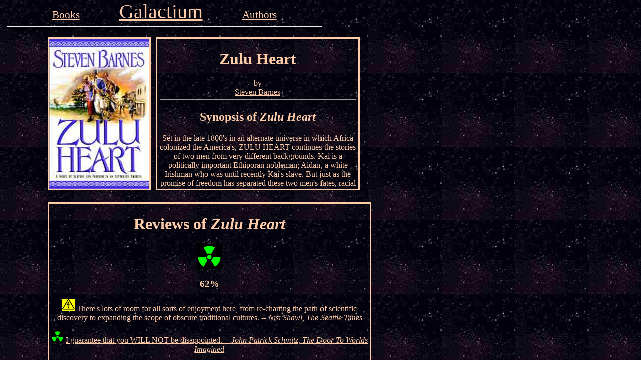

--- FILE ---
content_type: text/html
request_url: http://galactium.com/books_ZulHeart.html
body_size: 1503
content:
<html	<head>		<title>Reviews for Zulu Heart by Steven Barnes</TITLE>
		<meta name="description" content="A review collection for Zulu Heart by Steven Barnes">		<meta name="keywords" content="Zulu Heart Steven Barnes science fiction sci fi scifi book reviews review critic">		<link rel="stylesheet" type="text/css" href="http://www.galactium.com/mainstyle.css" />
	</head>	<body>		<div class="nav">			<a class="toplink" href="http://www.galactium.com/books.html">Books</img></a>			<a class="logo" href="http://www.galactium.com/index.html">Galactium</img></a>			<a class="toplink" href="http://www.galactium.com/authors.html">Authors</img></a>				<hr>		</div>				<div class="tophalf" >					<div class="cover">				<a href="http://www.amazon.com/exec/obidos/ASIN/0446531227/ref=nosim/galactiumcom-20">					<img src="http://www.galactium.com/books_ZulHeart.jpg" border="0" height="300" width="200 "alt="Zulu Heart">				</a>			</div>								<div class="synopsis">				<h1>Zulu Heart</h1>				by <br/><a href="http://www.galactium.com/authors_StevenBarnes.html">Steven Barnes</a>				<hr>				<h2>Synopsis of <i>Zulu Heart</i></h2>				Set in the late 1800's in an alternate universe in which Africa colonized the America's, ZULU HEART continues the stories of two men from very different backgrounds. Kai is a politically important Ethiporan nobleman; Aidan, a white Irishman who was until recently Kai's slave. But just as the promise of freedom has separated these two men's fates, racial discourse is about to reunite them. A rebellion is building toward civil war. Loyalties are being drawn along the lines of homelands, namely Egypt and Ethiopia, and causing the New World to be torn into a North and a South-with Kai and Aidan caught in the crossfire.			</div>		</div>				<div class="bottomhalf" align="center">											<div class="reviews">				<h1>Reviews of <i>Zulu Heart</i> </h1>								<A HREF="http://www.galactium.com/symbols.html"><IMG SRC="http://www.galactium.com/ra.gif" height = 50 width = 50 border=0></a> <h3>62%</h3>				<p>
 <a href="http://www.galactium.com/symbols.html"><img src="hv.gif" border=0 height=25></img></a>
 <a href="http://seattletimes.nwsource.com/html/Books/134676813_scifi20.html">There's lots of room for all sorts of enjoyment here, from re-charting the path of scientific discovery to expanding the scope of obscure traditional cultures. -- <i>Nisi Shawl, The Seattle Times</i></a>
<p>
 <a href="http://www.galactium.com/symbols.html"><img src="ra.gif" border=0 height=25></img></a>
 <a href="http://www.schmitzgroup.com/worldsimagined/reviews/zuluheart.html">I guarantee that you WILL NOT be disappointed. -- <i>John Patrick Schmitz, The Door To Worlds Imagined</i></a>
<p>
 <a href="http://www.galactium.com/symbols.html"><img src="hv.gif" border=0 height=25></img></a>
 <a href="http://www.sfsite.com/09a/zh159.htm">It succeeds as a good story on its own terms, and points the way toward even better things to come. -- <i>Greg L. Johnson, SF Site</i></a>
<p>
 <a href="http://www.galactium.com/symbols.html"><img src="hv.gif" border=0 height=25></img></a>
 <a href="http://www.sfcrowsnest.co.uk/sfnews2/04_april/review0404_7.shtml">This is a good story, thoroughly recommended, and I am looking forward to what I am sure must be a further sequel. -- <i>Paul Hanley, SFCrowsnest</i></a>
			</div>					</div>			</body>
</html>


--- FILE ---
content_type: text/css
request_url: http://www.galactium.com/mainstyle.css
body_size: 432
content:
body
{
	BACKGROUND-IMAGE: url(b3.jpg);     
	color: #ffccaa;
	text-align: center;	
}

table 
{
	margin-left:auto; 
	margin-right:auto;
}

hr
{
	margin: 5px;
}



a
{
	color:#ffccaa;		
}


a:hover
{
    color:gold;       
}

a.toplink
{
	font-size: 130%;	
}

a.logo
{
	font-size: 250%;
	margin: 75px;
}

div.nav
{
	position: absolute;
	top : 0px;
	width: 640px;
	text-align: center;	
}

div.title
{
	position: absolute;
	top : 70;
	left:90;	
	width: 640;
	height : 70;
	text-align: center;		
}

div.tophalf
{
	position: absolute;
	top : 70;
	left:90;	
	width: 640;
	text-align: center;		
}

div.cover
{
	position: relative;
	height:300;
	width:200;
	margin:5px;
	border: .2em solid #ffccaa;
	float:left;
}

div.synopsis
{
	position: relative;
	text-align: center;
	height:300;	
	width:400;
	overflow: auto;	
	margin:5px;
	border: .2em solid #ffccaa; 
	float:left;
}

div.bottomhalf
{
	position: absolute;
	top : 400px;
	text-align: center;	
	left:90;
}


div.bindings
{
	position: relative;
	height:600;
	width:200;
	margin:5px;
	border: .2em solid #ffccaa;
	float:left;
	overflow: auto;
}

div.reviews
{
	position: relative;
	text-align: center;
	height:600;	
	width:640;
	overflow: auto;	
	margin:5px;
	border: .2em solid #ffccaa; 
	float:left;
}